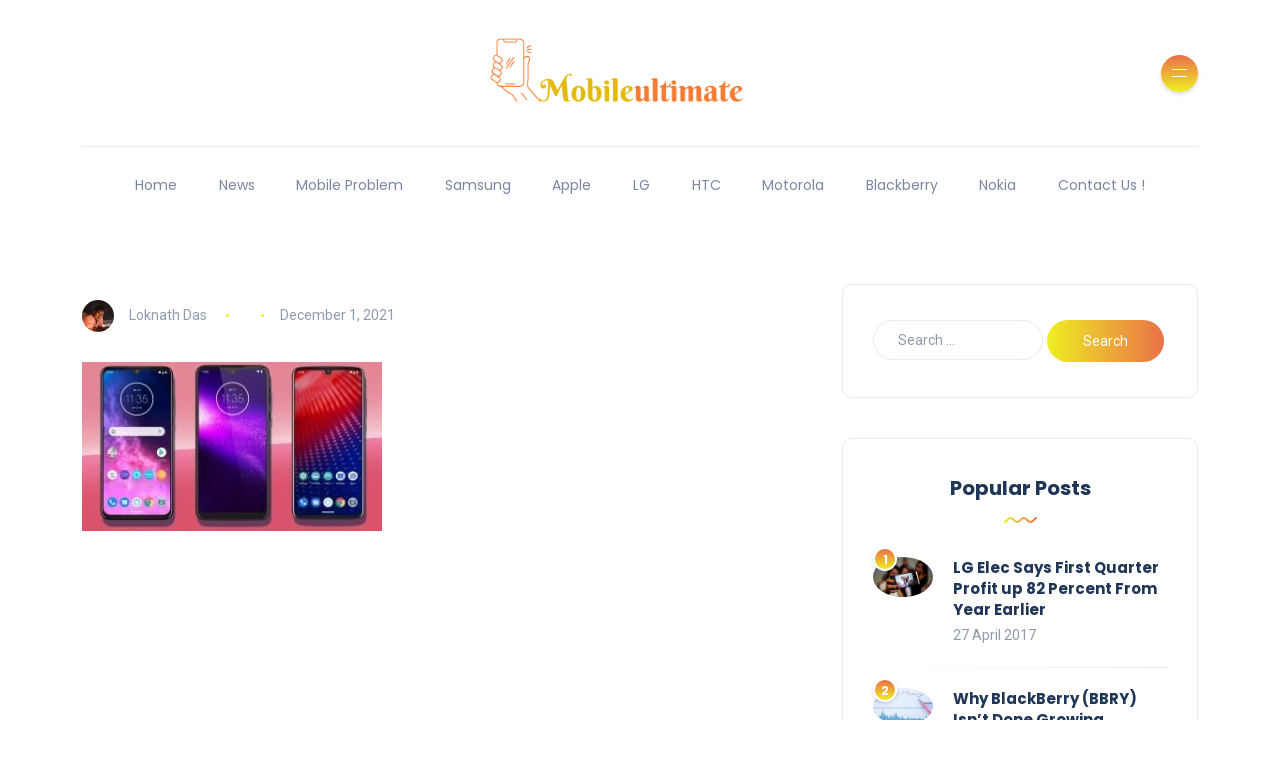

--- FILE ---
content_type: text/html; charset=UTF-8
request_url: https://mobileultimate.com/best-motorola-phones-2021-find-the-top-moto-smartphone-for-you/attachment/13423/
body_size: 13892
content:
<!DOCTYPE html>
<html lang="en-US">
<head>
	<meta charset="UTF-8">
    <meta name="viewport" content="width=device-width, initial-scale=1.0">
    <meta http-equiv="X-UA-Compatible" content="IE=edge">
    <link rel="profile" href="https://gmpg.org/xfn/11" />
    <link rel="pingback" href="https://mobileultimate.com/xmlrpc.php" />
    <meta name='robots' content='index, follow, max-image-preview:large, max-snippet:-1, max-video-preview:-1' />
	<style>img:is([sizes="auto" i], [sizes^="auto," i]) { contain-intrinsic-size: 3000px 1500px }</style>
	<script>window._wca = window._wca || [];</script>

	<!-- This site is optimized with the Yoast SEO plugin v25.7 - https://yoast.com/wordpress/plugins/seo/ -->
	<title>- Mobile Ultimate</title>
	<link rel="canonical" href="https://mobileultimate.com/best-motorola-phones-2021-find-the-top-moto-smartphone-for-you/attachment/13423/" />
	<meta property="og:locale" content="en_US" />
	<meta property="og:type" content="article" />
	<meta property="og:title" content="- Mobile Ultimate" />
	<meta property="og:url" content="https://mobileultimate.com/best-motorola-phones-2021-find-the-top-moto-smartphone-for-you/attachment/13423/" />
	<meta property="og:site_name" content="Mobile Ultimate" />
	<meta property="og:image" content="https://mobileultimate.com/best-motorola-phones-2021-find-the-top-moto-smartphone-for-you/attachment/13423" />
	<meta property="og:image:width" content="320" />
	<meta property="og:image:height" content="180" />
	<meta property="og:image:type" content="image/jpeg" />
	<meta name="twitter:card" content="summary_large_image" />
	<script type="application/ld+json" class="yoast-schema-graph">{"@context":"https://schema.org","@graph":[{"@type":"WebPage","@id":"https://mobileultimate.com/best-motorola-phones-2021-find-the-top-moto-smartphone-for-you/attachment/13423/","url":"https://mobileultimate.com/best-motorola-phones-2021-find-the-top-moto-smartphone-for-you/attachment/13423/","name":"- Mobile Ultimate","isPartOf":{"@id":"https://mobileultimate.com/#website"},"primaryImageOfPage":{"@id":"https://mobileultimate.com/best-motorola-phones-2021-find-the-top-moto-smartphone-for-you/attachment/13423/#primaryimage"},"image":{"@id":"https://mobileultimate.com/best-motorola-phones-2021-find-the-top-moto-smartphone-for-you/attachment/13423/#primaryimage"},"thumbnailUrl":"https://mobileultimate.com/wp-content/uploads/2021/12/yB6n9zDwVP82eHSvDDbSnC-320-80.jpg","datePublished":"2021-12-01T06:04:36+00:00","breadcrumb":{"@id":"https://mobileultimate.com/best-motorola-phones-2021-find-the-top-moto-smartphone-for-you/attachment/13423/#breadcrumb"},"inLanguage":"en-US","potentialAction":[{"@type":"ReadAction","target":["https://mobileultimate.com/best-motorola-phones-2021-find-the-top-moto-smartphone-for-you/attachment/13423/"]}]},{"@type":"ImageObject","inLanguage":"en-US","@id":"https://mobileultimate.com/best-motorola-phones-2021-find-the-top-moto-smartphone-for-you/attachment/13423/#primaryimage","url":"https://mobileultimate.com/wp-content/uploads/2021/12/yB6n9zDwVP82eHSvDDbSnC-320-80.jpg","contentUrl":"https://mobileultimate.com/wp-content/uploads/2021/12/yB6n9zDwVP82eHSvDDbSnC-320-80.jpg","width":320,"height":180},{"@type":"BreadcrumbList","@id":"https://mobileultimate.com/best-motorola-phones-2021-find-the-top-moto-smartphone-for-you/attachment/13423/#breadcrumb","itemListElement":[{"@type":"ListItem","position":1,"name":"Home","item":"https://mobileultimate.com/"},{"@type":"ListItem","position":2,"name":"Best Motorola phones 2021: find the top Moto smartphone for you","item":"https://mobileultimate.com/best-motorola-phones-2021-find-the-top-moto-smartphone-for-you/"}]},{"@type":"WebSite","@id":"https://mobileultimate.com/#website","url":"https://mobileultimate.com/","name":"Mobile Ultimate","description":"Ultiumate Destination Of Mobile","potentialAction":[{"@type":"SearchAction","target":{"@type":"EntryPoint","urlTemplate":"https://mobileultimate.com/?s={search_term_string}"},"query-input":{"@type":"PropertyValueSpecification","valueRequired":true,"valueName":"search_term_string"}}],"inLanguage":"en-US"}]}</script>
	<!-- / Yoast SEO plugin. -->


<link rel='dns-prefetch' href='//stats.wp.com' />
<link rel='dns-prefetch' href='//fonts.googleapis.com' />
<link rel='dns-prefetch' href='//v0.wordpress.com' />
<link rel="alternate" type="application/rss+xml" title="Mobile Ultimate &raquo; Feed" href="https://mobileultimate.com/feed/" />
<link rel="alternate" type="application/rss+xml" title="Mobile Ultimate &raquo; Comments Feed" href="https://mobileultimate.com/comments/feed/" />
<script>
window._wpemojiSettings = {"baseUrl":"https:\/\/s.w.org\/images\/core\/emoji\/16.0.1\/72x72\/","ext":".png","svgUrl":"https:\/\/s.w.org\/images\/core\/emoji\/16.0.1\/svg\/","svgExt":".svg","source":{"concatemoji":"https:\/\/mobileultimate.com\/wp-includes\/js\/wp-emoji-release.min.js?ver=6.8.2"}};
/*! This file is auto-generated */
!function(s,n){var o,i,e;function c(e){try{var t={supportTests:e,timestamp:(new Date).valueOf()};sessionStorage.setItem(o,JSON.stringify(t))}catch(e){}}function p(e,t,n){e.clearRect(0,0,e.canvas.width,e.canvas.height),e.fillText(t,0,0);var t=new Uint32Array(e.getImageData(0,0,e.canvas.width,e.canvas.height).data),a=(e.clearRect(0,0,e.canvas.width,e.canvas.height),e.fillText(n,0,0),new Uint32Array(e.getImageData(0,0,e.canvas.width,e.canvas.height).data));return t.every(function(e,t){return e===a[t]})}function u(e,t){e.clearRect(0,0,e.canvas.width,e.canvas.height),e.fillText(t,0,0);for(var n=e.getImageData(16,16,1,1),a=0;a<n.data.length;a++)if(0!==n.data[a])return!1;return!0}function f(e,t,n,a){switch(t){case"flag":return n(e,"\ud83c\udff3\ufe0f\u200d\u26a7\ufe0f","\ud83c\udff3\ufe0f\u200b\u26a7\ufe0f")?!1:!n(e,"\ud83c\udde8\ud83c\uddf6","\ud83c\udde8\u200b\ud83c\uddf6")&&!n(e,"\ud83c\udff4\udb40\udc67\udb40\udc62\udb40\udc65\udb40\udc6e\udb40\udc67\udb40\udc7f","\ud83c\udff4\u200b\udb40\udc67\u200b\udb40\udc62\u200b\udb40\udc65\u200b\udb40\udc6e\u200b\udb40\udc67\u200b\udb40\udc7f");case"emoji":return!a(e,"\ud83e\udedf")}return!1}function g(e,t,n,a){var r="undefined"!=typeof WorkerGlobalScope&&self instanceof WorkerGlobalScope?new OffscreenCanvas(300,150):s.createElement("canvas"),o=r.getContext("2d",{willReadFrequently:!0}),i=(o.textBaseline="top",o.font="600 32px Arial",{});return e.forEach(function(e){i[e]=t(o,e,n,a)}),i}function t(e){var t=s.createElement("script");t.src=e,t.defer=!0,s.head.appendChild(t)}"undefined"!=typeof Promise&&(o="wpEmojiSettingsSupports",i=["flag","emoji"],n.supports={everything:!0,everythingExceptFlag:!0},e=new Promise(function(e){s.addEventListener("DOMContentLoaded",e,{once:!0})}),new Promise(function(t){var n=function(){try{var e=JSON.parse(sessionStorage.getItem(o));if("object"==typeof e&&"number"==typeof e.timestamp&&(new Date).valueOf()<e.timestamp+604800&&"object"==typeof e.supportTests)return e.supportTests}catch(e){}return null}();if(!n){if("undefined"!=typeof Worker&&"undefined"!=typeof OffscreenCanvas&&"undefined"!=typeof URL&&URL.createObjectURL&&"undefined"!=typeof Blob)try{var e="postMessage("+g.toString()+"("+[JSON.stringify(i),f.toString(),p.toString(),u.toString()].join(",")+"));",a=new Blob([e],{type:"text/javascript"}),r=new Worker(URL.createObjectURL(a),{name:"wpTestEmojiSupports"});return void(r.onmessage=function(e){c(n=e.data),r.terminate(),t(n)})}catch(e){}c(n=g(i,f,p,u))}t(n)}).then(function(e){for(var t in e)n.supports[t]=e[t],n.supports.everything=n.supports.everything&&n.supports[t],"flag"!==t&&(n.supports.everythingExceptFlag=n.supports.everythingExceptFlag&&n.supports[t]);n.supports.everythingExceptFlag=n.supports.everythingExceptFlag&&!n.supports.flag,n.DOMReady=!1,n.readyCallback=function(){n.DOMReady=!0}}).then(function(){return e}).then(function(){var e;n.supports.everything||(n.readyCallback(),(e=n.source||{}).concatemoji?t(e.concatemoji):e.wpemoji&&e.twemoji&&(t(e.twemoji),t(e.wpemoji)))}))}((window,document),window._wpemojiSettings);
</script>
<style id='wp-emoji-styles-inline-css'>

	img.wp-smiley, img.emoji {
		display: inline !important;
		border: none !important;
		box-shadow: none !important;
		height: 1em !important;
		width: 1em !important;
		margin: 0 0.07em !important;
		vertical-align: -0.1em !important;
		background: none !important;
		padding: 0 !important;
	}
</style>
<link rel='stylesheet' id='wp-block-library-css' href='https://mobileultimate.com/wp-includes/css/dist/block-library/style.min.css?ver=6.8.2' media='all' />
<style id='wp-block-library-theme-inline-css'>
.wp-block-audio :where(figcaption){color:#555;font-size:13px;text-align:center}.is-dark-theme .wp-block-audio :where(figcaption){color:#ffffffa6}.wp-block-audio{margin:0 0 1em}.wp-block-code{border:1px solid #ccc;border-radius:4px;font-family:Menlo,Consolas,monaco,monospace;padding:.8em 1em}.wp-block-embed :where(figcaption){color:#555;font-size:13px;text-align:center}.is-dark-theme .wp-block-embed :where(figcaption){color:#ffffffa6}.wp-block-embed{margin:0 0 1em}.blocks-gallery-caption{color:#555;font-size:13px;text-align:center}.is-dark-theme .blocks-gallery-caption{color:#ffffffa6}:root :where(.wp-block-image figcaption){color:#555;font-size:13px;text-align:center}.is-dark-theme :root :where(.wp-block-image figcaption){color:#ffffffa6}.wp-block-image{margin:0 0 1em}.wp-block-pullquote{border-bottom:4px solid;border-top:4px solid;color:currentColor;margin-bottom:1.75em}.wp-block-pullquote cite,.wp-block-pullquote footer,.wp-block-pullquote__citation{color:currentColor;font-size:.8125em;font-style:normal;text-transform:uppercase}.wp-block-quote{border-left:.25em solid;margin:0 0 1.75em;padding-left:1em}.wp-block-quote cite,.wp-block-quote footer{color:currentColor;font-size:.8125em;font-style:normal;position:relative}.wp-block-quote:where(.has-text-align-right){border-left:none;border-right:.25em solid;padding-left:0;padding-right:1em}.wp-block-quote:where(.has-text-align-center){border:none;padding-left:0}.wp-block-quote.is-large,.wp-block-quote.is-style-large,.wp-block-quote:where(.is-style-plain){border:none}.wp-block-search .wp-block-search__label{font-weight:700}.wp-block-search__button{border:1px solid #ccc;padding:.375em .625em}:where(.wp-block-group.has-background){padding:1.25em 2.375em}.wp-block-separator.has-css-opacity{opacity:.4}.wp-block-separator{border:none;border-bottom:2px solid;margin-left:auto;margin-right:auto}.wp-block-separator.has-alpha-channel-opacity{opacity:1}.wp-block-separator:not(.is-style-wide):not(.is-style-dots){width:100px}.wp-block-separator.has-background:not(.is-style-dots){border-bottom:none;height:1px}.wp-block-separator.has-background:not(.is-style-wide):not(.is-style-dots){height:2px}.wp-block-table{margin:0 0 1em}.wp-block-table td,.wp-block-table th{word-break:normal}.wp-block-table :where(figcaption){color:#555;font-size:13px;text-align:center}.is-dark-theme .wp-block-table :where(figcaption){color:#ffffffa6}.wp-block-video :where(figcaption){color:#555;font-size:13px;text-align:center}.is-dark-theme .wp-block-video :where(figcaption){color:#ffffffa6}.wp-block-video{margin:0 0 1em}:root :where(.wp-block-template-part.has-background){margin-bottom:0;margin-top:0;padding:1.25em 2.375em}
</style>
<style id='classic-theme-styles-inline-css'>
/*! This file is auto-generated */
.wp-block-button__link{color:#fff;background-color:#32373c;border-radius:9999px;box-shadow:none;text-decoration:none;padding:calc(.667em + 2px) calc(1.333em + 2px);font-size:1.125em}.wp-block-file__button{background:#32373c;color:#fff;text-decoration:none}
</style>
<link rel='stylesheet' id='mediaelement-css' href='https://mobileultimate.com/wp-includes/js/mediaelement/mediaelementplayer-legacy.min.css?ver=4.2.17' media='all' />
<link rel='stylesheet' id='wp-mediaelement-css' href='https://mobileultimate.com/wp-includes/js/mediaelement/wp-mediaelement.min.css?ver=6.8.2' media='all' />
<style id='jetpack-sharing-buttons-style-inline-css'>
.jetpack-sharing-buttons__services-list{display:flex;flex-direction:row;flex-wrap:wrap;gap:0;list-style-type:none;margin:5px;padding:0}.jetpack-sharing-buttons__services-list.has-small-icon-size{font-size:12px}.jetpack-sharing-buttons__services-list.has-normal-icon-size{font-size:16px}.jetpack-sharing-buttons__services-list.has-large-icon-size{font-size:24px}.jetpack-sharing-buttons__services-list.has-huge-icon-size{font-size:36px}@media print{.jetpack-sharing-buttons__services-list{display:none!important}}.editor-styles-wrapper .wp-block-jetpack-sharing-buttons{gap:0;padding-inline-start:0}ul.jetpack-sharing-buttons__services-list.has-background{padding:1.25em 2.375em}
</style>
<style id='global-styles-inline-css'>
:root{--wp--preset--aspect-ratio--square: 1;--wp--preset--aspect-ratio--4-3: 4/3;--wp--preset--aspect-ratio--3-4: 3/4;--wp--preset--aspect-ratio--3-2: 3/2;--wp--preset--aspect-ratio--2-3: 2/3;--wp--preset--aspect-ratio--16-9: 16/9;--wp--preset--aspect-ratio--9-16: 9/16;--wp--preset--color--black: #000000;--wp--preset--color--cyan-bluish-gray: #abb8c3;--wp--preset--color--white: #ffffff;--wp--preset--color--pale-pink: #f78da7;--wp--preset--color--vivid-red: #cf2e2e;--wp--preset--color--luminous-vivid-orange: #ff6900;--wp--preset--color--luminous-vivid-amber: #fcb900;--wp--preset--color--light-green-cyan: #7bdcb5;--wp--preset--color--vivid-green-cyan: #00d084;--wp--preset--color--pale-cyan-blue: #8ed1fc;--wp--preset--color--vivid-cyan-blue: #0693e3;--wp--preset--color--vivid-purple: #9b51e0;--wp--preset--gradient--vivid-cyan-blue-to-vivid-purple: linear-gradient(135deg,rgba(6,147,227,1) 0%,rgb(155,81,224) 100%);--wp--preset--gradient--light-green-cyan-to-vivid-green-cyan: linear-gradient(135deg,rgb(122,220,180) 0%,rgb(0,208,130) 100%);--wp--preset--gradient--luminous-vivid-amber-to-luminous-vivid-orange: linear-gradient(135deg,rgba(252,185,0,1) 0%,rgba(255,105,0,1) 100%);--wp--preset--gradient--luminous-vivid-orange-to-vivid-red: linear-gradient(135deg,rgba(255,105,0,1) 0%,rgb(207,46,46) 100%);--wp--preset--gradient--very-light-gray-to-cyan-bluish-gray: linear-gradient(135deg,rgb(238,238,238) 0%,rgb(169,184,195) 100%);--wp--preset--gradient--cool-to-warm-spectrum: linear-gradient(135deg,rgb(74,234,220) 0%,rgb(151,120,209) 20%,rgb(207,42,186) 40%,rgb(238,44,130) 60%,rgb(251,105,98) 80%,rgb(254,248,76) 100%);--wp--preset--gradient--blush-light-purple: linear-gradient(135deg,rgb(255,206,236) 0%,rgb(152,150,240) 100%);--wp--preset--gradient--blush-bordeaux: linear-gradient(135deg,rgb(254,205,165) 0%,rgb(254,45,45) 50%,rgb(107,0,62) 100%);--wp--preset--gradient--luminous-dusk: linear-gradient(135deg,rgb(255,203,112) 0%,rgb(199,81,192) 50%,rgb(65,88,208) 100%);--wp--preset--gradient--pale-ocean: linear-gradient(135deg,rgb(255,245,203) 0%,rgb(182,227,212) 50%,rgb(51,167,181) 100%);--wp--preset--gradient--electric-grass: linear-gradient(135deg,rgb(202,248,128) 0%,rgb(113,206,126) 100%);--wp--preset--gradient--midnight: linear-gradient(135deg,rgb(2,3,129) 0%,rgb(40,116,252) 100%);--wp--preset--font-size--small: 13px;--wp--preset--font-size--medium: 20px;--wp--preset--font-size--large: 36px;--wp--preset--font-size--x-large: 42px;--wp--preset--spacing--20: 0.44rem;--wp--preset--spacing--30: 0.67rem;--wp--preset--spacing--40: 1rem;--wp--preset--spacing--50: 1.5rem;--wp--preset--spacing--60: 2.25rem;--wp--preset--spacing--70: 3.38rem;--wp--preset--spacing--80: 5.06rem;--wp--preset--shadow--natural: 6px 6px 9px rgba(0, 0, 0, 0.2);--wp--preset--shadow--deep: 12px 12px 50px rgba(0, 0, 0, 0.4);--wp--preset--shadow--sharp: 6px 6px 0px rgba(0, 0, 0, 0.2);--wp--preset--shadow--outlined: 6px 6px 0px -3px rgba(255, 255, 255, 1), 6px 6px rgba(0, 0, 0, 1);--wp--preset--shadow--crisp: 6px 6px 0px rgba(0, 0, 0, 1);}:where(.is-layout-flex){gap: 0.5em;}:where(.is-layout-grid){gap: 0.5em;}body .is-layout-flex{display: flex;}.is-layout-flex{flex-wrap: wrap;align-items: center;}.is-layout-flex > :is(*, div){margin: 0;}body .is-layout-grid{display: grid;}.is-layout-grid > :is(*, div){margin: 0;}:where(.wp-block-columns.is-layout-flex){gap: 2em;}:where(.wp-block-columns.is-layout-grid){gap: 2em;}:where(.wp-block-post-template.is-layout-flex){gap: 1.25em;}:where(.wp-block-post-template.is-layout-grid){gap: 1.25em;}.has-black-color{color: var(--wp--preset--color--black) !important;}.has-cyan-bluish-gray-color{color: var(--wp--preset--color--cyan-bluish-gray) !important;}.has-white-color{color: var(--wp--preset--color--white) !important;}.has-pale-pink-color{color: var(--wp--preset--color--pale-pink) !important;}.has-vivid-red-color{color: var(--wp--preset--color--vivid-red) !important;}.has-luminous-vivid-orange-color{color: var(--wp--preset--color--luminous-vivid-orange) !important;}.has-luminous-vivid-amber-color{color: var(--wp--preset--color--luminous-vivid-amber) !important;}.has-light-green-cyan-color{color: var(--wp--preset--color--light-green-cyan) !important;}.has-vivid-green-cyan-color{color: var(--wp--preset--color--vivid-green-cyan) !important;}.has-pale-cyan-blue-color{color: var(--wp--preset--color--pale-cyan-blue) !important;}.has-vivid-cyan-blue-color{color: var(--wp--preset--color--vivid-cyan-blue) !important;}.has-vivid-purple-color{color: var(--wp--preset--color--vivid-purple) !important;}.has-black-background-color{background-color: var(--wp--preset--color--black) !important;}.has-cyan-bluish-gray-background-color{background-color: var(--wp--preset--color--cyan-bluish-gray) !important;}.has-white-background-color{background-color: var(--wp--preset--color--white) !important;}.has-pale-pink-background-color{background-color: var(--wp--preset--color--pale-pink) !important;}.has-vivid-red-background-color{background-color: var(--wp--preset--color--vivid-red) !important;}.has-luminous-vivid-orange-background-color{background-color: var(--wp--preset--color--luminous-vivid-orange) !important;}.has-luminous-vivid-amber-background-color{background-color: var(--wp--preset--color--luminous-vivid-amber) !important;}.has-light-green-cyan-background-color{background-color: var(--wp--preset--color--light-green-cyan) !important;}.has-vivid-green-cyan-background-color{background-color: var(--wp--preset--color--vivid-green-cyan) !important;}.has-pale-cyan-blue-background-color{background-color: var(--wp--preset--color--pale-cyan-blue) !important;}.has-vivid-cyan-blue-background-color{background-color: var(--wp--preset--color--vivid-cyan-blue) !important;}.has-vivid-purple-background-color{background-color: var(--wp--preset--color--vivid-purple) !important;}.has-black-border-color{border-color: var(--wp--preset--color--black) !important;}.has-cyan-bluish-gray-border-color{border-color: var(--wp--preset--color--cyan-bluish-gray) !important;}.has-white-border-color{border-color: var(--wp--preset--color--white) !important;}.has-pale-pink-border-color{border-color: var(--wp--preset--color--pale-pink) !important;}.has-vivid-red-border-color{border-color: var(--wp--preset--color--vivid-red) !important;}.has-luminous-vivid-orange-border-color{border-color: var(--wp--preset--color--luminous-vivid-orange) !important;}.has-luminous-vivid-amber-border-color{border-color: var(--wp--preset--color--luminous-vivid-amber) !important;}.has-light-green-cyan-border-color{border-color: var(--wp--preset--color--light-green-cyan) !important;}.has-vivid-green-cyan-border-color{border-color: var(--wp--preset--color--vivid-green-cyan) !important;}.has-pale-cyan-blue-border-color{border-color: var(--wp--preset--color--pale-cyan-blue) !important;}.has-vivid-cyan-blue-border-color{border-color: var(--wp--preset--color--vivid-cyan-blue) !important;}.has-vivid-purple-border-color{border-color: var(--wp--preset--color--vivid-purple) !important;}.has-vivid-cyan-blue-to-vivid-purple-gradient-background{background: var(--wp--preset--gradient--vivid-cyan-blue-to-vivid-purple) !important;}.has-light-green-cyan-to-vivid-green-cyan-gradient-background{background: var(--wp--preset--gradient--light-green-cyan-to-vivid-green-cyan) !important;}.has-luminous-vivid-amber-to-luminous-vivid-orange-gradient-background{background: var(--wp--preset--gradient--luminous-vivid-amber-to-luminous-vivid-orange) !important;}.has-luminous-vivid-orange-to-vivid-red-gradient-background{background: var(--wp--preset--gradient--luminous-vivid-orange-to-vivid-red) !important;}.has-very-light-gray-to-cyan-bluish-gray-gradient-background{background: var(--wp--preset--gradient--very-light-gray-to-cyan-bluish-gray) !important;}.has-cool-to-warm-spectrum-gradient-background{background: var(--wp--preset--gradient--cool-to-warm-spectrum) !important;}.has-blush-light-purple-gradient-background{background: var(--wp--preset--gradient--blush-light-purple) !important;}.has-blush-bordeaux-gradient-background{background: var(--wp--preset--gradient--blush-bordeaux) !important;}.has-luminous-dusk-gradient-background{background: var(--wp--preset--gradient--luminous-dusk) !important;}.has-pale-ocean-gradient-background{background: var(--wp--preset--gradient--pale-ocean) !important;}.has-electric-grass-gradient-background{background: var(--wp--preset--gradient--electric-grass) !important;}.has-midnight-gradient-background{background: var(--wp--preset--gradient--midnight) !important;}.has-small-font-size{font-size: var(--wp--preset--font-size--small) !important;}.has-medium-font-size{font-size: var(--wp--preset--font-size--medium) !important;}.has-large-font-size{font-size: var(--wp--preset--font-size--large) !important;}.has-x-large-font-size{font-size: var(--wp--preset--font-size--x-large) !important;}
:where(.wp-block-post-template.is-layout-flex){gap: 1.25em;}:where(.wp-block-post-template.is-layout-grid){gap: 1.25em;}
:where(.wp-block-columns.is-layout-flex){gap: 2em;}:where(.wp-block-columns.is-layout-grid){gap: 2em;}
:root :where(.wp-block-pullquote){font-size: 1.5em;line-height: 1.6;}
</style>
<link rel='stylesheet' id='woocommerce-layout-css' href='https://mobileultimate.com/wp-content/plugins/woocommerce/assets/css/woocommerce-layout.css?ver=10.1.1' media='all' />
<style id='woocommerce-layout-inline-css'>

	.infinite-scroll .woocommerce-pagination {
		display: none;
	}
</style>
<link rel='stylesheet' id='woocommerce-smallscreen-css' href='https://mobileultimate.com/wp-content/plugins/woocommerce/assets/css/woocommerce-smallscreen.css?ver=10.1.1' media='only screen and (max-width: 768px)' />
<link rel='stylesheet' id='woocommerce-general-css' href='https://mobileultimate.com/wp-content/plugins/woocommerce/assets/css/woocommerce.css?ver=10.1.1' media='all' />
<style id='woocommerce-inline-inline-css'>
.woocommerce form .form-row .required { visibility: visible; }
</style>
<link rel='stylesheet' id='brands-styles-css' href='https://mobileultimate.com/wp-content/plugins/woocommerce/assets/css/brands.css?ver=10.1.1' media='all' />
<link rel='stylesheet' id='bootstrap-css' href='https://mobileultimate.com/wp-content/themes/katen/css/bootstrap.min.css?ver=6.8.2' media='all' />
<link rel='stylesheet' id='font-awesome-6-css' href='https://mobileultimate.com/wp-content/themes/katen/css/fontawesome.min.css?ver=6.8.2' media='all' />
<link rel='stylesheet' id='font-awesome-brands-css' href='https://mobileultimate.com/wp-content/themes/katen/css/brands.min.css?ver=6.8.2' media='all' />
<link rel='stylesheet' id='font-awesome-solid-css' href='https://mobileultimate.com/wp-content/themes/katen/css/solid.min.css?ver=6.8.2' media='all' />
<link rel='stylesheet' id='simple-line-icons-css' href='https://mobileultimate.com/wp-content/themes/katen/css/simple-line-icons.css?ver=6.8.2' media='all' />
<link rel='stylesheet' id='slick-css' href='https://mobileultimate.com/wp-content/themes/katen/css/slick.css?ver=6.8.2' media='all' />
<link rel='stylesheet' id='katen-default-style-css' href='https://mobileultimate.com/wp-content/themes/katen/css/style.css?ver=6.8.2' media='all' />
<link rel='stylesheet' id='katen-style-css' href='https://mobileultimate.com/wp-content/themes/katen/style.css?ver=6.8.2' media='all' />
<link rel='stylesheet' id='katen-primary-font-css' href='//fonts.googleapis.com/css2?family=Poppins%3Aital%2Cwght%400%2C300%3B0%2C400%3B0%2C500%3B0%2C600%3B0%2C700%3B1%2C300%3B1%2C400%3B1%2C500%3B1%2C600%3B1%2C700&#038;display=swap&#038;ver=1.0.0' media='all' />
<link rel='stylesheet' id='katen-secondary-font-css' href='//fonts.googleapis.com/css2?family=Roboto%3Aital%2Cwght%400%2C300%3B0%2C400%3B0%2C500%3B0%2C700%3B1%2C300%3B1%2C400%3B1%2C500&#038;display=swap&#038;ver=1.0.0' media='all' />
<link rel='stylesheet' id='katen-theme-color-css' href='https://mobileultimate.com/wp-content/themes/katen/css/custom_script.css?ver=6.8.2' media='all' />
<style id='katen-theme-color-inline-css'>

            ::selection {
              color: #FFF;
              background: #eeee22;
              /* WebKit/Blink Browsers */
            }
            
            ::-moz-selection {
              color: #FFF;
              background: #eeee22;
              /* Gecko Browsers */
            }
            .slick-prev:hover,
            .slick-next:hover
            {
              background: #eeee22;
            }

            .navbar-nav li .nav-link.active,
            .contact-item .icon,
            .slick-dots li.slick-active button:before,
            .woocommerce ul.products li.product .onsale,
            .woocommerce span.onsale,
            .reading-bar
            {
              background: #eeee22;
              background: -webkit-linear-gradient(left, #eeee22 0%, #ea6f49 100%);
              background: linear-gradient(to right, #eeee22 0%, #ea6f49 100%);
            }

            .post .category-badge,
            .btn-default, .wp-block-search button[type=submit], 
            .widget .searchform input[type=submit], 
            .comment-reply-link, 
            .post-password-form input[type=submit], 
            input[type=submit],
            .nav-pills .nav-link.active, 
            .nav-pills .show > .nav-link,
            .woocommerce #respond input#submit, 
            .woocommerce a.button, 
            .woocommerce button.button, 
            .woocommerce input.button,
            .woocommerce #respond input#submit:hover, 
            .woocommerce a.button:hover, 
            .woocommerce button.button:hover, 
            .woocommerce input.button:hover,
            .woocommerce div.product .woocommerce-tabs ul.tabs li.active
            {
              background: #eeee22;
              background: -webkit-linear-gradient(left, #eeee22 0%, #ea6f49 51%, #eeee22 100%);
              background: linear-gradient(to right, #eeee22 0%, #ea6f49 51%, #eeee22 100%);
              background-size: 200% auto;
            }

            .icon-button,
            .page-item .page-numbers.current,
            .page-numbers:hover,
            .comments-pagination .page-numbers.current,
            .page-links li,
            .page-links li:hover,
            .page-links a li:hover,
            .woocommerce nav.woocommerce-pagination ul li a:focus, 
            .woocommerce nav.woocommerce-pagination ul li a:hover, 
            .woocommerce nav.woocommerce-pagination ul li span.current,
            .woocommerce .widget_product_search button.wp-element-button
            {
              background: #ea6f49;
              background: -webkit-linear-gradient(bottom, #ea6f49 0%, #eeee22 51%, #ea6f49 100%);
              background: linear-gradient(to top, #ea6f49 0%, #eeee22 51%, #ea6f49 100%);
              background-size: auto 200%;
            }

            .post .post-format,
            .post .post-format-sm,
            .post.post-list-sm .thumb .number,
            .post.post-list-sm.counter:before
            {
              background: #eeee22;
              background: -webkit-linear-gradient(bottom, #eeee22 0%, #ea6f49 100%);
              background: linear-gradient(to top, #eeee22 0%, #ea6f49 100%);
            }

            .book {
              --color: #eeee22;
            }

            a,
            header.dark .social-icons li a:hover,
            .text-logo .dot,
            .dropdown-item:focus, .dropdown-item:hover,
            .dropdown-item.active, .dropdown-item:active,
            .canvas-menu .vertical-menu li.current-menu-item a,
            .canvas-menu .vertical-menu li .switch,
            .post .post-title a:hover,
            .post .meta a:hover,
            .post .post-bottom .more-button a:hover,
            .about-author .details h4.name a:hover,
            .comments li.comment .details h4.name a:hover,
            .comments li.trackback .details h4.name a:hover,
            .comments li.pingback .details h4.name a:hover,
            .widget ul.list li a:before,
            .widget ul.list li a:hover,
            .tags a:hover,
            .tagcloud a:hover,
            .wp-block-tag-cloud a:hover,
            .btn-simple:hover,
            .btn-light:hover,
            .breadcrumb li a:hover,
            #return-to-top:hover,
            .social-icons a:hover,
            .slick-custom-buttons:hover,
            .widget ul li a:hover,
            .widget_categories ul li a:before,
            .widget_archive ul li a:before,
            .widget_meta ul li a:before,
            .widget_pages ul li a:before,
            .widget_recent_entries ul li a:before,
            .widget_nav_menu ul li a:before,
            .widget_block ul li a:before,
            .wp-block-calendar tfoot a,
            .wp-block-archives-list li a:hover,
            .wp-block-archives-list li a:before,
            .woocommerce div.product p.price, 
            .woocommerce div.product span.price,
            .woocommerce-info::before,
            .woocommerce .woocommerce-MyAccount-navigation ul li a:hover,
            body.dark .post .post-title a:hover,
            body.dark .widget ul li a:hover,
            body.dark .social-icons a:hover
            {
                color: #eeee22;
            }

            {
                color: #eeee22 !important;
            }

            .post .meta li:after,
            .woocommerce .widget_price_filter .ui-slider .ui-slider-range,
            .woocommerce .widget_price_filter .ui-slider .ui-slider-handle
            {
              background-color: #eeee22;
            }

            .tags a:hover,
            .tagcloud a:hover,
            .wp-block-tag-cloud a:hover,
            .btn-simple:hover,
            .form-control:focus, 
            .wp-block-search input[type=search]:focus, 
            .widget .searchform input[type=text]:focus, 
            .post-password-form input[type=password]:focus, 
            .comment-form-url input:focus,
            .comment-form-email input:focus,
            .comment-form-author input:focus,
            .comment-form-comment textarea:focus,
            #return-to-top:hover,
            .slick-custom-buttons:hover,
            body.dark #return-to-top:hover,
            body.dark .btn-simple:hover,
            body.dark .tags a:hover, 
            body.dark .tagcloud a:hover, 
            body.dark .wp-block-tag-cloud a:hover,
            body.dark .slick-custom-buttons:hover
            {
              border-color: #eeee22;
            }
            
            blockquote,
            .wp-block-quote,
            .wp-block-quote.is-large, .wp-block-quote.is-style-large
            {
              border-left-color: #eeee22;
            }

            .wp-block-quote.has-text-align-right 
            {
              border-right-color: #eeee22;
            }

            .woocommerce-error, .woocommerce-info, .woocommerce-message
            {
              border-top-color: #eeee22;
            }

            .lds-dual-ring:after {
              border-color: #eeee22 transparent #eeee22 transparent;
            }
            

            .slick-next:hover:before, .slick-next:focus:before, .slick-prev:hover:before, .slick-prev:focus:before {
                color: #ea6f49;
            }
          
</style>
<script src="https://mobileultimate.com/wp-includes/js/jquery/jquery.min.js?ver=3.7.1" id="jquery-core-js"></script>
<script src="https://mobileultimate.com/wp-includes/js/jquery/jquery-migrate.min.js?ver=3.4.1" id="jquery-migrate-js"></script>
<script src="https://mobileultimate.com/wp-content/plugins/woocommerce/assets/js/jquery-blockui/jquery.blockUI.min.js?ver=2.7.0-wc.10.1.1" id="jquery-blockui-js" defer data-wp-strategy="defer"></script>
<script id="wc-add-to-cart-js-extra">
var wc_add_to_cart_params = {"ajax_url":"\/wp-admin\/admin-ajax.php","wc_ajax_url":"\/?wc-ajax=%%endpoint%%","i18n_view_cart":"View cart","cart_url":"https:\/\/mobileultimate.com\/?page_id=13792","is_cart":"","cart_redirect_after_add":"no"};
</script>
<script src="https://mobileultimate.com/wp-content/plugins/woocommerce/assets/js/frontend/add-to-cart.min.js?ver=10.1.1" id="wc-add-to-cart-js" defer data-wp-strategy="defer"></script>
<script src="https://mobileultimate.com/wp-content/plugins/woocommerce/assets/js/js-cookie/js.cookie.min.js?ver=2.1.4-wc.10.1.1" id="js-cookie-js" defer data-wp-strategy="defer"></script>
<script id="woocommerce-js-extra">
var woocommerce_params = {"ajax_url":"\/wp-admin\/admin-ajax.php","wc_ajax_url":"\/?wc-ajax=%%endpoint%%","i18n_password_show":"Show password","i18n_password_hide":"Hide password"};
</script>
<script src="https://mobileultimate.com/wp-content/plugins/woocommerce/assets/js/frontend/woocommerce.min.js?ver=10.1.1" id="woocommerce-js" defer data-wp-strategy="defer"></script>
<script src="https://stats.wp.com/s-202603.js" id="woocommerce-analytics-js" defer data-wp-strategy="defer"></script>
<link rel="https://api.w.org/" href="https://mobileultimate.com/wp-json/" /><link rel="alternate" title="JSON" type="application/json" href="https://mobileultimate.com/wp-json/wp/v2/media/13423" /><link rel="EditURI" type="application/rsd+xml" title="RSD" href="https://mobileultimate.com/xmlrpc.php?rsd" />
<meta name="generator" content="WordPress 6.8.2" />
<meta name="generator" content="WooCommerce 10.1.1" />
<link rel='shortlink' href='https://mobileultimate.com/?p=13423' />
<link rel="alternate" title="oEmbed (JSON)" type="application/json+oembed" href="https://mobileultimate.com/wp-json/oembed/1.0/embed?url=https%3A%2F%2Fmobileultimate.com%2Fbest-motorola-phones-2021-find-the-top-moto-smartphone-for-you%2Fattachment%2F13423%2F" />
<link rel="alternate" title="oEmbed (XML)" type="text/xml+oembed" href="https://mobileultimate.com/wp-json/oembed/1.0/embed?url=https%3A%2F%2Fmobileultimate.com%2Fbest-motorola-phones-2021-find-the-top-moto-smartphone-for-you%2Fattachment%2F13423%2F&#038;format=xml" />
<meta name="google-site-verification" content="71B9YyDxSJXRBUdfP4hmDJzO2GVLHCIG3otxqFSEsC8" />
<meta name="msvalidate.01" content="75020F130ADBD6DA5DB2AEEAA6CBD967" />	<style>img#wpstats{display:none}</style>
			<noscript><style>.woocommerce-product-gallery{ opacity: 1 !important; }</style></noscript>
	<meta name="generator" content="Elementor 3.31.2; features: additional_custom_breakpoints, e_element_cache; settings: css_print_method-external, google_font-enabled, font_display-swap">
			<style>
				.e-con.e-parent:nth-of-type(n+4):not(.e-lazyloaded):not(.e-no-lazyload),
				.e-con.e-parent:nth-of-type(n+4):not(.e-lazyloaded):not(.e-no-lazyload) * {
					background-image: none !important;
				}
				@media screen and (max-height: 1024px) {
					.e-con.e-parent:nth-of-type(n+3):not(.e-lazyloaded):not(.e-no-lazyload),
					.e-con.e-parent:nth-of-type(n+3):not(.e-lazyloaded):not(.e-no-lazyload) * {
						background-image: none !important;
					}
				}
				@media screen and (max-height: 640px) {
					.e-con.e-parent:nth-of-type(n+2):not(.e-lazyloaded):not(.e-no-lazyload),
					.e-con.e-parent:nth-of-type(n+2):not(.e-lazyloaded):not(.e-no-lazyload) * {
						background-image: none !important;
					}
				}
			</style>
			<link rel="icon" href="https://mobileultimate.com/wp-content/uploads/2023/04/Untitled-design-5-60x60.png" sizes="32x32" />
<link rel="icon" href="https://mobileultimate.com/wp-content/uploads/2023/04/Untitled-design-5.png" sizes="192x192" />
<link rel="apple-touch-icon" href="https://mobileultimate.com/wp-content/uploads/2023/04/Untitled-design-5.png" />
<meta name="msapplication-TileImage" content="https://mobileultimate.com/wp-content/uploads/2023/04/Untitled-design-5.png" />
<style id="kirki-inline-styles">header:after{background-color:rgba(255, 255, 255, 0);}.single-post .main-content{margin-top:0px;}.single-cover:after{background-color:rgba(32, 54, 86, 0.6);}.main-content{margin-top:60px;}.author-page.about-author{margin-top:0px;margin-bottom:0px;}.page-header{background:#F1F8FF;background-color:#F1F8FF;background-repeat:repeat;background-position:center center;background-attachment:scroll;-webkit-background-size:cover;-moz-background-size:cover;-ms-background-size:cover;-o-background-size:cover;background-size:cover;}.page-header:after{background-color:rgba(255, 255, 255, 0);}.page-header h1{color:#203656;}</style>    
</head>

<body data-rsssl=1 class="attachment wp-singular attachment-template-default single single-attachment postid-13423 attachmentid-13423 attachment-jpeg wp-theme-katen theme-katen woocommerce-no-js elementor-default elementor-kit-13788">


<div class="reading-bar-wrapper">
	<div class="reading-bar"></div>
</div>

<!-- site wrapper -->
<div class="site-wrapper">

	<div class="main-overlay"></div>

		<!-- header -->
	<header class="header-personal ">
        <div class="container-xl header-top">
			<div class="row align-items-center">

				<div class="col-4 d-none d-md-block d-lg-block">
					<!-- social icons -->
									</div>

				<div class="col-md-4 col-sm-12 col-xs-12 text-center">
				<!-- site logo -->
					<a href="https://mobileultimate.com/" class="navbar-brand logo-dark"><img src="https://mobileultimate.com/wp-content/uploads/2023/04/Mobileultimate.png" alt="Mobile Ultimate" width="462" height="112" /></a><a href="https://mobileultimate.com/" class="navbar-brand logo-light"><img src="https://mobileultimate.com/wp-content/uploads/2023/04/Mobileultimate-1.png" alt="Mobile Ultimate" width="462" height="112" /></a>														</div>

				<div class="col-md-4 col-sm-12 col-xs-12">
					<!-- header buttons -->
					<div class="header-buttons float-md-end mt-4 mt-md-0">
												<button class="burger-menu icon-button ms-2 float-end float-md-none ">
							<span class="burger-icon"></span>
						</button>
					</div>
				</div>

			</div>
        </div>

		<nav class="navbar navbar-expand-lg">
			<div class="container-xl">
				
				<div class="collapse navbar-collapse justify-content-center centered-nav">
					<ul id="menu-home" class="navbar-nav "><li  id="menu-item-1572" class="menu-item menu-item-type-custom menu-item-object-custom menu-item-home nav-item nav-item-1572"><a href="https://mobileultimate.com/" class="nav-link ">Home</a></li>
<li  id="menu-item-1564" class="menu-item menu-item-type-taxonomy menu-item-object-category nav-item nav-item-1564"><a href="https://mobileultimate.com/category/news/" class="nav-link ">News</a></li>
<li  id="menu-item-13909" class="menu-item menu-item-type-taxonomy menu-item-object-category nav-item nav-item-13909"><a href="https://mobileultimate.com/category/mobile-problem/" class="nav-link ">Mobile Problem</a></li>
<li  id="menu-item-1565" class="menu-item menu-item-type-taxonomy menu-item-object-category nav-item nav-item-1565"><a href="https://mobileultimate.com/category/samsung/" class="nav-link ">Samsung</a></li>
<li  id="menu-item-1566" class="menu-item menu-item-type-taxonomy menu-item-object-category nav-item nav-item-1566"><a href="https://mobileultimate.com/category/apple/" class="nav-link ">Apple</a></li>
<li  id="menu-item-1567" class="menu-item menu-item-type-taxonomy menu-item-object-category nav-item nav-item-1567"><a href="https://mobileultimate.com/category/lg/" class="nav-link ">LG</a></li>
<li  id="menu-item-1568" class="menu-item menu-item-type-taxonomy menu-item-object-category nav-item nav-item-1568"><a href="https://mobileultimate.com/category/htc/" class="nav-link ">HTC</a></li>
<li  id="menu-item-1569" class="menu-item menu-item-type-taxonomy menu-item-object-category nav-item nav-item-1569"><a href="https://mobileultimate.com/category/motorola/" class="nav-link ">Motorola</a></li>
<li  id="menu-item-1570" class="menu-item menu-item-type-taxonomy menu-item-object-category nav-item nav-item-1570"><a href="https://mobileultimate.com/category/blackberry/" class="nav-link ">Blackberry</a></li>
<li  id="menu-item-1571" class="menu-item menu-item-type-taxonomy menu-item-object-category nav-item nav-item-1571"><a href="https://mobileultimate.com/category/nokia/" class="nav-link ">Nokia</a></li>
<li  id="menu-item-1749" class="menu-item menu-item-type-post_type menu-item-object-page nav-item nav-item-1749"><a href="https://mobileultimate.com/contact-us/" class="nav-link ">Contact Us !</a></li>
</ul>				</div>

			</div>
		</nav>
	</header>


<!-- section main content -->
<section class="main-content">
	
	<div class="container-xl post-container">

		
		<div class="row gy-4">

			<div class="col-lg-8">

				<div class="post post-single">

					<!-- post header -->
					<div class="post-header">
						<h1 class="title mt-0 mb-3"></h1>
													<ul class="meta list-inline mb-0">
																	<li class="list-inline-item">
										<img alt='' src='https://secure.gravatar.com/avatar/f6ef97b5c302915d08c33f44366c27c15f704b7edab772ee8c9387f47bee1544?s=32&#038;d=mm&#038;r=g' srcset='https://secure.gravatar.com/avatar/f6ef97b5c302915d08c33f44366c27c15f704b7edab772ee8c9387f47bee1544?s=64&#038;d=mm&#038;r=g 2x' class='avatar avatar-32 photo author' height='32' width='32' decoding='async'/>										<a href="https://mobileultimate.com/author/manage/" title="Posts by Loknath Das" rel="author">Loknath Das</a>									</li>
																	<li class="list-inline-item"></li>

																	<li class="list-inline-item">December 1, 2021</li>
															</ul>
											</div>

					<!-- blog item -->
					<article id="post-13423" class="is-single post-content clearfix post-13423 attachment type-attachment status-inherit hentry">

						<div class="clearfix">
							<p class="attachment"><a href='https://mobileultimate.com/wp-content/uploads/2021/12/yB6n9zDwVP82eHSvDDbSnC-320-80.jpg'><img fetchpriority="high" decoding="async" width="300" height="169" src="https://mobileultimate.com/wp-content/uploads/2021/12/yB6n9zDwVP82eHSvDDbSnC-320-80-300x169.jpg" class="attachment-medium size-medium" alt="" srcset="https://mobileultimate.com/wp-content/uploads/2021/12/yB6n9zDwVP82eHSvDDbSnC-320-80-300x169.jpg 300w, https://mobileultimate.com/wp-content/uploads/2021/12/yB6n9zDwVP82eHSvDDbSnC-320-80.jpg 320w" sizes="(max-width: 300px) 100vw, 300px" /></a></p>
							<!-- mfunc katen_set_post_views($post_id); --><!-- /mfunc -->
						</div>
						
											</article>

						  
	<div class="row nextprev-post-wrapper">
		<div class="col-md-6 col-12">
					</div>
		<div class="col-md-6 col-12">
					</div>
	</div>
  
	
					
				</div>

			</div>

							<div class="col-md-4">
					<div class="sidebar">
    <div id="search-2" class="widget rounded widget_search"><form class="searchform" role="search" method="get" id="search-form" action="https://mobileultimate.com/" >
 <label class="screen-reader-text" for="s"></label>
  <input type="text" value="" name="s" id="s" placeholder="Search ..." />
  <input type="submit" id="searchsubmit" value="Search" />
  </form></div><div id="katen_popular_posts-1" class="widget rounded widget_katen_popular_posts"><div class="widget-header text-center"><h3 class="widget-title">Popular Posts</h3>
    <svg width="33" height="6" xmlns="http://www.w3.org/2000/svg">
        <defs>
            <linearGradient id="gradient" x1="0%" y1="0%" x2="100%" y2="0%">
                <stop offset="0%" stop-color="#eeee22"></stop>
                <stop offset="100%" stop-color="#ea6f49"></stop>
            </linearGradient>
            </defs>
        <path d="M33 1c-3.3 0-3.3 4-6.598 4C23.1 5 23.1 1 19.8 1c-3.3 0-3.3 4-6.599 4-3.3 0-3.3-4-6.6-4S3.303 5 0 5" stroke="url(#gradient)" stroke-width="2" fill="none"></path>
    </svg></div>            <div class="post post-list-sm counter circle">
                <div class="thumb circle">
                    <a href="https://mobileultimate.com/lg-elec-says-first-quarter-profit-82-percent-year-earlier/"><div class="inner"><img width="60" height="40" src="https://mobileultimate.com/wp-content/uploads/2017/04/-1.jpg" class="attachment-katen-thumb-circle size-katen-thumb-circle wp-post-image" alt="" decoding="async" srcset="https://mobileultimate.com/wp-content/uploads/2017/04/-1.jpg 970w, https://mobileultimate.com/wp-content/uploads/2017/04/-1-600x400.jpg 600w, https://mobileultimate.com/wp-content/uploads/2017/04/-1-300x200.jpg 300w, https://mobileultimate.com/wp-content/uploads/2017/04/-1-768x512.jpg 768w" sizes="(max-width: 60px) 100vw, 60px" /></div></a>                </div>
                <div class="details clearfix">
                    <h6 class="post-title my-0"><a href="https://mobileultimate.com/lg-elec-says-first-quarter-profit-82-percent-year-earlier/">LG Elec Says First Quarter Profit up 82 Percent From Year Earlier</a></h6>
                    <ul class="meta list-inline mt-1 mb-0">
                                                    <li class="list-inline-item">27 April 2017</li>
                                            </ul>
                </div>
            </div>
                    <div class="post post-list-sm counter circle">
                <div class="thumb circle">
                    <a href="https://mobileultimate.com/blackberry-bbry-isnt-done-growing-earnings-yet/"><div class="inner"><img width="60" height="37" src="https://mobileultimate.com/wp-content/uploads/2017/07/finance87.jpg" class="attachment-katen-thumb-circle size-katen-thumb-circle wp-post-image" alt="" decoding="async" srcset="https://mobileultimate.com/wp-content/uploads/2017/07/finance87.jpg 325w, https://mobileultimate.com/wp-content/uploads/2017/07/finance87-300x185.jpg 300w" sizes="(max-width: 60px) 100vw, 60px" /></div></a>                </div>
                <div class="details clearfix">
                    <h6 class="post-title my-0"><a href="https://mobileultimate.com/blackberry-bbry-isnt-done-growing-earnings-yet/">Why BlackBerry (BBRY) Isn&#8217;t Done Growing Earnings Yet</a></h6>
                    <ul class="meta list-inline mt-1 mb-0">
                                                    <li class="list-inline-item">01 July 2017</li>
                                            </ul>
                </div>
            </div>
                    <div class="post post-list-sm counter circle">
                <div class="thumb circle">
                    <a href="https://mobileultimate.com/apple-iphone-6-32gb-available-rs-26700-amazon-india/"><div class="inner"><img width="60" height="42" src="https://mobileultimate.com/wp-content/uploads/2017/08/apple-iphone-6-hands-on-photo.jpg" class="attachment-katen-thumb-circle size-katen-thumb-circle wp-post-image" alt="" decoding="async" srcset="https://mobileultimate.com/wp-content/uploads/2017/08/apple-iphone-6-hands-on-photo.jpg 809w, https://mobileultimate.com/wp-content/uploads/2017/08/apple-iphone-6-hands-on-photo-600x421.jpg 600w, https://mobileultimate.com/wp-content/uploads/2017/08/apple-iphone-6-hands-on-photo-300x210.jpg 300w, https://mobileultimate.com/wp-content/uploads/2017/08/apple-iphone-6-hands-on-photo-768x538.jpg 768w" sizes="(max-width: 60px) 100vw, 60px" /></div></a>                </div>
                <div class="details clearfix">
                    <h6 class="post-title my-0"><a href="https://mobileultimate.com/apple-iphone-6-32gb-available-rs-26700-amazon-india/">Apple iPhone 6 32GB available for Rs 26,700 on Amazon India</a></h6>
                    <ul class="meta list-inline mt-1 mb-0">
                                                    <li class="list-inline-item">14 August 2017</li>
                                            </ul>
                </div>
            </div>
        </div><div id="tag_cloud-2" class="widget rounded widget_tag_cloud"><div class="widget-header text-center"><h3 class="widget-title">Tag Clouds</h3>
    <svg width="33" height="6" xmlns="http://www.w3.org/2000/svg">
        <defs>
            <linearGradient id="gradient" x1="0%" y1="0%" x2="100%" y2="0%">
                <stop offset="0%" stop-color="#eeee22"></stop>
                <stop offset="100%" stop-color="#ea6f49"></stop>
            </linearGradient>
            </defs>
        <path d="M33 1c-3.3 0-3.3 4-6.598 4C23.1 5 23.1 1 19.8 1c-3.3 0-3.3 4-6.599 4-3.3 0-3.3-4-6.6-4S3.303 5 0 5" stroke="url(#gradient)" stroke-width="2" fill="none"></path>
    </svg></div><div class="tagcloud"><a href="https://mobileultimate.com/tag/2/" class="tag-cloud-link tag-link-2205 tag-link-position-1" style="font-size: 8.1473684210526pt;" aria-label="2 (91 items)">2</a>
<a href="https://mobileultimate.com/tag/7/" class="tag-cloud-link tag-link-2114 tag-link-position-2" style="font-size: 10.063157894737pt;" aria-label="7 (123 items)">7</a>
<a href="https://mobileultimate.com/tag/10/" class="tag-cloud-link tag-link-2108 tag-link-position-3" style="font-size: 9.7684210526316pt;" aria-label="10 (116 items)">10</a>
<a href="https://mobileultimate.com/tag/a/" class="tag-cloud-link tag-link-2074 tag-link-position-4" style="font-size: 14.778947368421pt;" aria-label="a (254 items)">a</a>
<a href="https://mobileultimate.com/tag/and/" class="tag-cloud-link tag-link-654 tag-link-position-5" style="font-size: 17.726315789474pt;" aria-label="and (407 items)">and</a>
<a href="https://mobileultimate.com/tag/android/" class="tag-cloud-link tag-link-2167 tag-link-position-6" style="font-size: 15.368421052632pt;" aria-label="Android (283 items)">Android</a>
<a href="https://mobileultimate.com/tag/apple/" class="tag-cloud-link tag-link-1796 tag-link-position-7" style="font-size: 16.252631578947pt;" aria-label="Apple (324 items)">Apple</a>
<a href="https://mobileultimate.com/tag/as/" class="tag-cloud-link tag-link-2132 tag-link-position-8" style="font-size: 8.1473684210526pt;" aria-label="as (91 items)">as</a>
<a href="https://mobileultimate.com/tag/at/" class="tag-cloud-link tag-link-2075 tag-link-position-9" style="font-size: 10.8pt;" aria-label="at (137 items)">at</a>
<a href="https://mobileultimate.com/tag/be/" class="tag-cloud-link tag-link-2073 tag-link-position-10" style="font-size: 11.094736842105pt;" aria-label="be (143 items)">be</a>
<a href="https://mobileultimate.com/tag/blackberry/" class="tag-cloud-link tag-link-2203 tag-link-position-11" style="font-size: 16.252631578947pt;" aria-label="BlackBerry (322 items)">BlackBerry</a>
<a href="https://mobileultimate.com/tag/for/" class="tag-cloud-link tag-link-2030 tag-link-position-12" style="font-size: 17.578947368421pt;" aria-label="for (397 items)">for</a>
<a href="https://mobileultimate.com/tag/from/" class="tag-cloud-link tag-link-2410 tag-link-position-13" style="font-size: 8.4421052631579pt;" aria-label="from (94 items)">from</a>
<a href="https://mobileultimate.com/tag/galaxy/" class="tag-cloud-link tag-link-2116 tag-link-position-14" style="font-size: 15.221052631579pt;" aria-label="Galaxy (273 items)">Galaxy</a>
<a href="https://mobileultimate.com/tag/google/" class="tag-cloud-link tag-link-2326 tag-link-position-15" style="font-size: 8pt;" aria-label="Google (88 items)">Google</a>
<a href="https://mobileultimate.com/tag/htc/" class="tag-cloud-link tag-link-2259 tag-link-position-16" style="font-size: 13.305263157895pt;" aria-label="HTC (202 items)">HTC</a>
<a href="https://mobileultimate.com/tag/in/" class="tag-cloud-link tag-link-1324 tag-link-position-17" style="font-size: 19.789473684211pt;" aria-label="In (558 items)">In</a>
<a href="https://mobileultimate.com/tag/india/" class="tag-cloud-link tag-link-118 tag-link-position-18" style="font-size: 14.484210526316pt;" aria-label="India (244 items)">India</a>
<a href="https://mobileultimate.com/tag/iphone/" class="tag-cloud-link tag-link-2217 tag-link-position-19" style="font-size: 13.894736842105pt;" aria-label="iPhone (224 items)">iPhone</a>
<a href="https://mobileultimate.com/tag/is/" class="tag-cloud-link tag-link-2147 tag-link-position-20" style="font-size: 12.126315789474pt;" aria-label="is (169 items)">is</a>
<a href="https://mobileultimate.com/tag/its/" class="tag-cloud-link tag-link-2235 tag-link-position-21" style="font-size: 8.7368421052632pt;" aria-label="Its (99 items)">Its</a>
<a href="https://mobileultimate.com/tag/launch/" class="tag-cloud-link tag-link-153 tag-link-position-22" style="font-size: 13.010526315789pt;" aria-label="launch (192 items)">launch</a>
<a href="https://mobileultimate.com/tag/launched/" class="tag-cloud-link tag-link-2532 tag-link-position-23" style="font-size: 9.6210526315789pt;" aria-label="Launched (114 items)">Launched</a>
<a href="https://mobileultimate.com/tag/leaked/" class="tag-cloud-link tag-link-2911 tag-link-position-24" style="font-size: 8.5894736842105pt;" aria-label="Leaked (97 items)">Leaked</a>
<a href="https://mobileultimate.com/tag/lg/" class="tag-cloud-link tag-link-1581 tag-link-position-25" style="font-size: 15.221052631579pt;" aria-label="LG (275 items)">LG</a>
<a href="https://mobileultimate.com/tag/mobile/" class="tag-cloud-link tag-link-2069 tag-link-position-26" style="font-size: 13.010526315789pt;" aria-label="mobile (194 items)">mobile</a>
<a href="https://mobileultimate.com/tag/more/" class="tag-cloud-link tag-link-2224 tag-link-position-27" style="font-size: 10.210526315789pt;" aria-label="More (124 items)">More</a>
<a href="https://mobileultimate.com/tag/moto/" class="tag-cloud-link tag-link-2210 tag-link-position-28" style="font-size: 10.8pt;" aria-label="Moto (138 items)">Moto</a>
<a href="https://mobileultimate.com/tag/motorola/" class="tag-cloud-link tag-link-2209 tag-link-position-29" style="font-size: 9.3263157894737pt;" aria-label="Motorola (108 items)">Motorola</a>
<a href="https://mobileultimate.com/tag/new/" class="tag-cloud-link tag-link-1410 tag-link-position-30" style="font-size: 13.747368421053pt;" aria-label="New (220 items)">New</a>
<a href="https://mobileultimate.com/tag/nokia/" class="tag-cloud-link tag-link-2449 tag-link-position-31" style="font-size: 16.105263157895pt;" aria-label="Nokia (315 items)">Nokia</a>
<a href="https://mobileultimate.com/tag/note/" class="tag-cloud-link tag-link-2296 tag-link-position-32" style="font-size: 8.8842105263158pt;" aria-label="Note (102 items)">Note</a>
<a href="https://mobileultimate.com/tag/of/" class="tag-cloud-link tag-link-2099 tag-link-position-33" style="font-size: 14.778947368421pt;" aria-label="of (258 items)">of</a>
<a href="https://mobileultimate.com/tag/on/" class="tag-cloud-link tag-link-2198 tag-link-position-34" style="font-size: 16.694736842105pt;" aria-label="on (342 items)">on</a>
<a href="https://mobileultimate.com/tag/phone/" class="tag-cloud-link tag-link-2228 tag-link-position-35" style="font-size: 13.305263157895pt;" aria-label="Phone (204 items)">Phone</a>
<a href="https://mobileultimate.com/tag/price/" class="tag-cloud-link tag-link-2240 tag-link-position-36" style="font-size: 9.9157894736842pt;" aria-label="Price (118 items)">Price</a>
<a href="https://mobileultimate.com/tag/samsung/" class="tag-cloud-link tag-link-1928 tag-link-position-37" style="font-size: 18.315789473684pt;" aria-label="Samsung (442 items)">Samsung</a>
<a href="https://mobileultimate.com/tag/smartphone/" class="tag-cloud-link tag-link-2024 tag-link-position-38" style="font-size: 12.421052631579pt;" aria-label="Smartphone (176 items)">Smartphone</a>
<a href="https://mobileultimate.com/tag/the/" class="tag-cloud-link tag-link-1316 tag-link-position-39" style="font-size: 16.989473684211pt;" aria-label="The (363 items)">The</a>
<a href="https://mobileultimate.com/tag/to/" class="tag-cloud-link tag-link-2086 tag-link-position-40" style="font-size: 22pt;" aria-label="to (794 items)">to</a>
<a href="https://mobileultimate.com/tag/update/" class="tag-cloud-link tag-link-865 tag-link-position-41" style="font-size: 9.1789473684211pt;" aria-label="update (105 items)">update</a>
<a href="https://mobileultimate.com/tag/will/" class="tag-cloud-link tag-link-2204 tag-link-position-42" style="font-size: 9.4736842105263pt;" aria-label="Will (111 items)">Will</a>
<a href="https://mobileultimate.com/tag/with/" class="tag-cloud-link tag-link-2043 tag-link-position-43" style="font-size: 17.136842105263pt;" aria-label="With (369 items)">With</a>
<a href="https://mobileultimate.com/tag/you/" class="tag-cloud-link tag-link-1320 tag-link-position-44" style="font-size: 8pt;" aria-label="You (88 items)">You</a>
<a href="https://mobileultimate.com/tag/your/" class="tag-cloud-link tag-link-2040 tag-link-position-45" style="font-size: 8.7368421052632pt;" aria-label="Your (98 items)">Your</a></div>
</div></div>				</div>
			
		</div>

		
	</div> 
	<!-- end container -->
	
</section>
<!-- end main content -->

		
	<!-- footer -->
	<footer class="footer">
		<div class="container-xl">
			<div class="footer-inner">
				<div class="row d-flex align-items-center gy-4">
					<!-- copyright text -->
					<div class="col-md-4">
						<span class="copyright">
							© 2022 Katen. Theme by ThemeGer.						</span>
					</div>

					<!-- social icons -->
					<div class="col-md-4 text-center">
						
		<ul class="social-icons list-unstyled list-inline mb-0 ">
		    		</ul>

					</div>

					<!-- go to top button -->
					<div class="col-md-4">
													<a href="#" id="return-to-top" class="float-md-end"><i class="icon-arrow-up"></i>Back to Top</a>
											</div>
				</div>
			</div>
		</div>
	</footer>

</div><!-- end site wrapper -->


<!-- canvas menu -->
<div class="canvas-menu d-flex align-items-end flex-column ">
	<!-- close button -->
	<button type="button" class="btn-close " aria-label="Close"></button>

	<!-- logo -->
	<div class="logo">
		<a href="https://mobileultimate.com/" class="navbar-brand logo-dark"><img src="https://mobileultimate.com/wp-content/uploads/2023/04/Mobileultimate.png" alt="Mobile Ultimate" width="462" height="112" /></a><a href="https://mobileultimate.com/" class="navbar-brand logo-light"><img src="https://mobileultimate.com/wp-content/uploads/2023/04/Mobileultimate-1.png" alt="Mobile Ultimate" width="462" height="112" /></a>	</div>

	<!-- menu -->
	<nav>
		<div class="menu-home-container"><ul id="primary-menu" class="vertical-menu"><li class="menu-item menu-item-type-custom menu-item-object-custom menu-item-home menu-item-1572"><a href="https://mobileultimate.com/">Home</a></li>
<li class="menu-item menu-item-type-taxonomy menu-item-object-category menu-item-1564"><a href="https://mobileultimate.com/category/news/">News</a></li>
<li class="menu-item menu-item-type-taxonomy menu-item-object-category menu-item-13909"><a href="https://mobileultimate.com/category/mobile-problem/">Mobile Problem</a></li>
<li class="menu-item menu-item-type-taxonomy menu-item-object-category menu-item-1565"><a href="https://mobileultimate.com/category/samsung/">Samsung</a></li>
<li class="menu-item menu-item-type-taxonomy menu-item-object-category menu-item-1566"><a href="https://mobileultimate.com/category/apple/">Apple</a></li>
<li class="menu-item menu-item-type-taxonomy menu-item-object-category menu-item-1567"><a href="https://mobileultimate.com/category/lg/">LG</a></li>
<li class="menu-item menu-item-type-taxonomy menu-item-object-category menu-item-1568"><a href="https://mobileultimate.com/category/htc/">HTC</a></li>
<li class="menu-item menu-item-type-taxonomy menu-item-object-category menu-item-1569"><a href="https://mobileultimate.com/category/motorola/">Motorola</a></li>
<li class="menu-item menu-item-type-taxonomy menu-item-object-category menu-item-1570"><a href="https://mobileultimate.com/category/blackberry/">Blackberry</a></li>
<li class="menu-item menu-item-type-taxonomy menu-item-object-category menu-item-1571"><a href="https://mobileultimate.com/category/nokia/">Nokia</a></li>
<li class="menu-item menu-item-type-post_type menu-item-object-page menu-item-1749"><a href="https://mobileultimate.com/contact-us/">Contact Us !</a></li>
</ul></div>	</nav>

	<!-- social icons -->
	
		<ul class="social-icons list-unstyled list-inline mb-0 mt-auto w-100">
		    		</ul>

</div>

<script type="speculationrules">
{"prefetch":[{"source":"document","where":{"and":[{"href_matches":"\/*"},{"not":{"href_matches":["\/wp-*.php","\/wp-admin\/*","\/wp-content\/uploads\/*","\/wp-content\/*","\/wp-content\/plugins\/*","\/wp-content\/themes\/katen\/*","\/*\\?(.+)"]}},{"not":{"selector_matches":"a[rel~=\"nofollow\"]"}},{"not":{"selector_matches":".no-prefetch, .no-prefetch a"}}]},"eagerness":"conservative"}]}
</script>
			<script>
				const lazyloadRunObserver = () => {
					const lazyloadBackgrounds = document.querySelectorAll( `.e-con.e-parent:not(.e-lazyloaded)` );
					const lazyloadBackgroundObserver = new IntersectionObserver( ( entries ) => {
						entries.forEach( ( entry ) => {
							if ( entry.isIntersecting ) {
								let lazyloadBackground = entry.target;
								if( lazyloadBackground ) {
									lazyloadBackground.classList.add( 'e-lazyloaded' );
								}
								lazyloadBackgroundObserver.unobserve( entry.target );
							}
						});
					}, { rootMargin: '200px 0px 200px 0px' } );
					lazyloadBackgrounds.forEach( ( lazyloadBackground ) => {
						lazyloadBackgroundObserver.observe( lazyloadBackground );
					} );
				};
				const events = [
					'DOMContentLoaded',
					'elementor/lazyload/observe',
				];
				events.forEach( ( event ) => {
					document.addEventListener( event, lazyloadRunObserver );
				} );
			</script>
				<script>
		(function () {
			var c = document.body.className;
			c = c.replace(/woocommerce-no-js/, 'woocommerce-js');
			document.body.className = c;
		})();
	</script>
	<link rel='stylesheet' id='wc-blocks-style-css' href='https://mobileultimate.com/wp-content/plugins/woocommerce/assets/client/blocks/wc-blocks.css?ver=wc-10.1.1' media='all' />
<script src="https://mobileultimate.com/wp-content/themes/katen/js/popper.min.js?ver=6.8.2" id="popper-js"></script>
<script src="https://mobileultimate.com/wp-content/themes/katen/js/bootstrap.min.js?ver=6.8.2" id="bootstrap-js"></script>
<script src="https://mobileultimate.com/wp-content/themes/katen/js/infinite-scroll.min.js?ver=6.8.2" id="infinite-scroll-js"></script>
<script src="https://mobileultimate.com/wp-content/themes/katen/js/slick.min.js?ver=6.8.2" id="slick-slider-js"></script>
<script src="https://mobileultimate.com/wp-content/themes/katen/js/custom.js?ver=6.8.2" id="katen-custom-js-js"></script>
<script src="https://mobileultimate.com/wp-content/plugins/woocommerce/assets/js/sourcebuster/sourcebuster.min.js?ver=10.1.1" id="sourcebuster-js-js"></script>
<script id="wc-order-attribution-js-extra">
var wc_order_attribution = {"params":{"lifetime":1.0e-5,"session":30,"base64":false,"ajaxurl":"https:\/\/mobileultimate.com\/wp-admin\/admin-ajax.php","prefix":"wc_order_attribution_","allowTracking":true},"fields":{"source_type":"current.typ","referrer":"current_add.rf","utm_campaign":"current.cmp","utm_source":"current.src","utm_medium":"current.mdm","utm_content":"current.cnt","utm_id":"current.id","utm_term":"current.trm","utm_source_platform":"current.plt","utm_creative_format":"current.fmt","utm_marketing_tactic":"current.tct","session_entry":"current_add.ep","session_start_time":"current_add.fd","session_pages":"session.pgs","session_count":"udata.vst","user_agent":"udata.uag"}};
</script>
<script src="https://mobileultimate.com/wp-content/plugins/woocommerce/assets/js/frontend/order-attribution.min.js?ver=10.1.1" id="wc-order-attribution-js"></script>
<script id="jetpack-stats-js-before">
_stq = window._stq || [];
_stq.push([ "view", JSON.parse("{\"v\":\"ext\",\"blog\":\"104015291\",\"post\":\"13423\",\"tz\":\"0\",\"srv\":\"mobileultimate.com\",\"j\":\"1:14.9.1\"}") ]);
_stq.push([ "clickTrackerInit", "104015291", "13423" ]);
</script>
<script src="https://stats.wp.com/e-202603.js" id="jetpack-stats-js" defer data-wp-strategy="defer"></script>

<script defer src="https://static.cloudflareinsights.com/beacon.min.js/vcd15cbe7772f49c399c6a5babf22c1241717689176015" integrity="sha512-ZpsOmlRQV6y907TI0dKBHq9Md29nnaEIPlkf84rnaERnq6zvWvPUqr2ft8M1aS28oN72PdrCzSjY4U6VaAw1EQ==" data-cf-beacon='{"version":"2024.11.0","token":"e47865610f1c40018b33cfea3641d8a8","r":1,"server_timing":{"name":{"cfCacheStatus":true,"cfEdge":true,"cfExtPri":true,"cfL4":true,"cfOrigin":true,"cfSpeedBrain":true},"location_startswith":null}}' crossorigin="anonymous"></script>
</body>
</html>